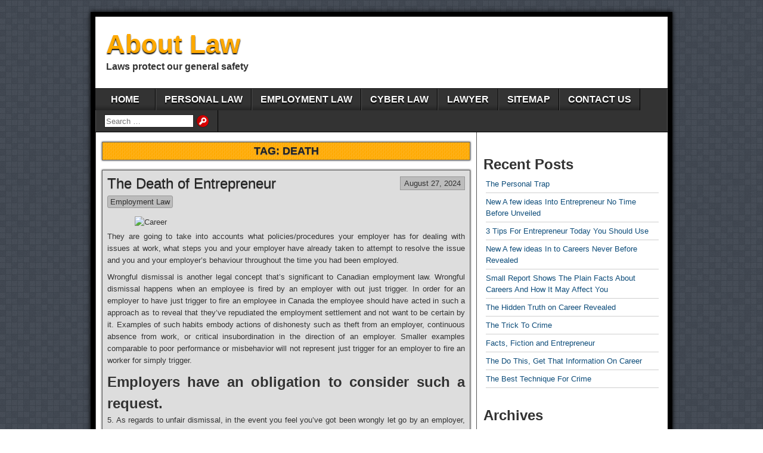

--- FILE ---
content_type: text/html; charset=UTF-8
request_url: https://aboutguyz.com/tag/death
body_size: 12037
content:
<!DOCTYPE html>
<html lang="en-US">
<head>
<meta charset="UTF-8" />
<title>death &#8211; About Law</title>
<meta name='robots' content='max-image-preview:large' />
<meta name="viewport" content="initial-scale=1.0" />
<link rel="profile" href="https://gmpg.org/xfn/11" />
<link rel="pingback" href="https://aboutguyz.com/xmlrpc.php" />
<link rel="alternate" type="application/rss+xml" title="About Law &raquo; Feed" href="https://aboutguyz.com/feed" />
<link rel="alternate" type="application/rss+xml" title="About Law &raquo; Comments Feed" href="https://aboutguyz.com/comments/feed" />
<link rel="alternate" type="application/rss+xml" title="About Law &raquo; death Tag Feed" href="https://aboutguyz.com/tag/death/feed" />
<style id='wp-img-auto-sizes-contain-inline-css' type='text/css'>
img:is([sizes=auto i],[sizes^="auto," i]){contain-intrinsic-size:3000px 1500px}
/*# sourceURL=wp-img-auto-sizes-contain-inline-css */
</style>

<style id='wp-emoji-styles-inline-css' type='text/css'>

	img.wp-smiley, img.emoji {
		display: inline !important;
		border: none !important;
		box-shadow: none !important;
		height: 1em !important;
		width: 1em !important;
		margin: 0 0.07em !important;
		vertical-align: -0.1em !important;
		background: none !important;
		padding: 0 !important;
	}
/*# sourceURL=wp-emoji-styles-inline-css */
</style>
<link rel='stylesheet' id='wp-block-library-css' href='https://aboutguyz.com/wp-includes/css/dist/block-library/style.min.css?ver=6.9' type='text/css' media='all' />
<style id='wp-block-archives-inline-css' type='text/css'>
.wp-block-archives{box-sizing:border-box}.wp-block-archives-dropdown label{display:block}
/*# sourceURL=https://aboutguyz.com/wp-includes/blocks/archives/style.min.css */
</style>
<style id='wp-block-heading-inline-css' type='text/css'>
h1:where(.wp-block-heading).has-background,h2:where(.wp-block-heading).has-background,h3:where(.wp-block-heading).has-background,h4:where(.wp-block-heading).has-background,h5:where(.wp-block-heading).has-background,h6:where(.wp-block-heading).has-background{padding:1.25em 2.375em}h1.has-text-align-left[style*=writing-mode]:where([style*=vertical-lr]),h1.has-text-align-right[style*=writing-mode]:where([style*=vertical-rl]),h2.has-text-align-left[style*=writing-mode]:where([style*=vertical-lr]),h2.has-text-align-right[style*=writing-mode]:where([style*=vertical-rl]),h3.has-text-align-left[style*=writing-mode]:where([style*=vertical-lr]),h3.has-text-align-right[style*=writing-mode]:where([style*=vertical-rl]),h4.has-text-align-left[style*=writing-mode]:where([style*=vertical-lr]),h4.has-text-align-right[style*=writing-mode]:where([style*=vertical-rl]),h5.has-text-align-left[style*=writing-mode]:where([style*=vertical-lr]),h5.has-text-align-right[style*=writing-mode]:where([style*=vertical-rl]),h6.has-text-align-left[style*=writing-mode]:where([style*=vertical-lr]),h6.has-text-align-right[style*=writing-mode]:where([style*=vertical-rl]){rotate:180deg}
/*# sourceURL=https://aboutguyz.com/wp-includes/blocks/heading/style.min.css */
</style>
<style id='wp-block-latest-posts-inline-css' type='text/css'>
.wp-block-latest-posts{box-sizing:border-box}.wp-block-latest-posts.alignleft{margin-right:2em}.wp-block-latest-posts.alignright{margin-left:2em}.wp-block-latest-posts.wp-block-latest-posts__list{list-style:none}.wp-block-latest-posts.wp-block-latest-posts__list li{clear:both;overflow-wrap:break-word}.wp-block-latest-posts.is-grid{display:flex;flex-wrap:wrap}.wp-block-latest-posts.is-grid li{margin:0 1.25em 1.25em 0;width:100%}@media (min-width:600px){.wp-block-latest-posts.columns-2 li{width:calc(50% - .625em)}.wp-block-latest-posts.columns-2 li:nth-child(2n){margin-right:0}.wp-block-latest-posts.columns-3 li{width:calc(33.33333% - .83333em)}.wp-block-latest-posts.columns-3 li:nth-child(3n){margin-right:0}.wp-block-latest-posts.columns-4 li{width:calc(25% - .9375em)}.wp-block-latest-posts.columns-4 li:nth-child(4n){margin-right:0}.wp-block-latest-posts.columns-5 li{width:calc(20% - 1em)}.wp-block-latest-posts.columns-5 li:nth-child(5n){margin-right:0}.wp-block-latest-posts.columns-6 li{width:calc(16.66667% - 1.04167em)}.wp-block-latest-posts.columns-6 li:nth-child(6n){margin-right:0}}:root :where(.wp-block-latest-posts.is-grid){padding:0}:root :where(.wp-block-latest-posts.wp-block-latest-posts__list){padding-left:0}.wp-block-latest-posts__post-author,.wp-block-latest-posts__post-date{display:block;font-size:.8125em}.wp-block-latest-posts__post-excerpt,.wp-block-latest-posts__post-full-content{margin-bottom:1em;margin-top:.5em}.wp-block-latest-posts__featured-image a{display:inline-block}.wp-block-latest-posts__featured-image img{height:auto;max-width:100%;width:auto}.wp-block-latest-posts__featured-image.alignleft{float:left;margin-right:1em}.wp-block-latest-posts__featured-image.alignright{float:right;margin-left:1em}.wp-block-latest-posts__featured-image.aligncenter{margin-bottom:1em;text-align:center}
/*# sourceURL=https://aboutguyz.com/wp-includes/blocks/latest-posts/style.min.css */
</style>
<style id='wp-block-tag-cloud-inline-css' type='text/css'>
.wp-block-tag-cloud{box-sizing:border-box}.wp-block-tag-cloud.aligncenter{justify-content:center;text-align:center}.wp-block-tag-cloud a{display:inline-block;margin-right:5px}.wp-block-tag-cloud span{display:inline-block;margin-left:5px;text-decoration:none}:root :where(.wp-block-tag-cloud.is-style-outline){display:flex;flex-wrap:wrap;gap:1ch}:root :where(.wp-block-tag-cloud.is-style-outline a){border:1px solid;font-size:unset!important;margin-right:0;padding:1ch 2ch;text-decoration:none!important}
/*# sourceURL=https://aboutguyz.com/wp-includes/blocks/tag-cloud/style.min.css */
</style>
<style id='wp-block-group-inline-css' type='text/css'>
.wp-block-group{box-sizing:border-box}:where(.wp-block-group.wp-block-group-is-layout-constrained){position:relative}
/*# sourceURL=https://aboutguyz.com/wp-includes/blocks/group/style.min.css */
</style>
<style id='global-styles-inline-css' type='text/css'>
:root{--wp--preset--aspect-ratio--square: 1;--wp--preset--aspect-ratio--4-3: 4/3;--wp--preset--aspect-ratio--3-4: 3/4;--wp--preset--aspect-ratio--3-2: 3/2;--wp--preset--aspect-ratio--2-3: 2/3;--wp--preset--aspect-ratio--16-9: 16/9;--wp--preset--aspect-ratio--9-16: 9/16;--wp--preset--color--black: #000000;--wp--preset--color--cyan-bluish-gray: #abb8c3;--wp--preset--color--white: #ffffff;--wp--preset--color--pale-pink: #f78da7;--wp--preset--color--vivid-red: #cf2e2e;--wp--preset--color--luminous-vivid-orange: #ff6900;--wp--preset--color--luminous-vivid-amber: #fcb900;--wp--preset--color--light-green-cyan: #7bdcb5;--wp--preset--color--vivid-green-cyan: #00d084;--wp--preset--color--pale-cyan-blue: #8ed1fc;--wp--preset--color--vivid-cyan-blue: #0693e3;--wp--preset--color--vivid-purple: #9b51e0;--wp--preset--gradient--vivid-cyan-blue-to-vivid-purple: linear-gradient(135deg,rgb(6,147,227) 0%,rgb(155,81,224) 100%);--wp--preset--gradient--light-green-cyan-to-vivid-green-cyan: linear-gradient(135deg,rgb(122,220,180) 0%,rgb(0,208,130) 100%);--wp--preset--gradient--luminous-vivid-amber-to-luminous-vivid-orange: linear-gradient(135deg,rgb(252,185,0) 0%,rgb(255,105,0) 100%);--wp--preset--gradient--luminous-vivid-orange-to-vivid-red: linear-gradient(135deg,rgb(255,105,0) 0%,rgb(207,46,46) 100%);--wp--preset--gradient--very-light-gray-to-cyan-bluish-gray: linear-gradient(135deg,rgb(238,238,238) 0%,rgb(169,184,195) 100%);--wp--preset--gradient--cool-to-warm-spectrum: linear-gradient(135deg,rgb(74,234,220) 0%,rgb(151,120,209) 20%,rgb(207,42,186) 40%,rgb(238,44,130) 60%,rgb(251,105,98) 80%,rgb(254,248,76) 100%);--wp--preset--gradient--blush-light-purple: linear-gradient(135deg,rgb(255,206,236) 0%,rgb(152,150,240) 100%);--wp--preset--gradient--blush-bordeaux: linear-gradient(135deg,rgb(254,205,165) 0%,rgb(254,45,45) 50%,rgb(107,0,62) 100%);--wp--preset--gradient--luminous-dusk: linear-gradient(135deg,rgb(255,203,112) 0%,rgb(199,81,192) 50%,rgb(65,88,208) 100%);--wp--preset--gradient--pale-ocean: linear-gradient(135deg,rgb(255,245,203) 0%,rgb(182,227,212) 50%,rgb(51,167,181) 100%);--wp--preset--gradient--electric-grass: linear-gradient(135deg,rgb(202,248,128) 0%,rgb(113,206,126) 100%);--wp--preset--gradient--midnight: linear-gradient(135deg,rgb(2,3,129) 0%,rgb(40,116,252) 100%);--wp--preset--font-size--small: 13px;--wp--preset--font-size--medium: 20px;--wp--preset--font-size--large: 36px;--wp--preset--font-size--x-large: 42px;--wp--preset--spacing--20: 0.44rem;--wp--preset--spacing--30: 0.67rem;--wp--preset--spacing--40: 1rem;--wp--preset--spacing--50: 1.5rem;--wp--preset--spacing--60: 2.25rem;--wp--preset--spacing--70: 3.38rem;--wp--preset--spacing--80: 5.06rem;--wp--preset--shadow--natural: 6px 6px 9px rgba(0, 0, 0, 0.2);--wp--preset--shadow--deep: 12px 12px 50px rgba(0, 0, 0, 0.4);--wp--preset--shadow--sharp: 6px 6px 0px rgba(0, 0, 0, 0.2);--wp--preset--shadow--outlined: 6px 6px 0px -3px rgb(255, 255, 255), 6px 6px rgb(0, 0, 0);--wp--preset--shadow--crisp: 6px 6px 0px rgb(0, 0, 0);}:where(.is-layout-flex){gap: 0.5em;}:where(.is-layout-grid){gap: 0.5em;}body .is-layout-flex{display: flex;}.is-layout-flex{flex-wrap: wrap;align-items: center;}.is-layout-flex > :is(*, div){margin: 0;}body .is-layout-grid{display: grid;}.is-layout-grid > :is(*, div){margin: 0;}:where(.wp-block-columns.is-layout-flex){gap: 2em;}:where(.wp-block-columns.is-layout-grid){gap: 2em;}:where(.wp-block-post-template.is-layout-flex){gap: 1.25em;}:where(.wp-block-post-template.is-layout-grid){gap: 1.25em;}.has-black-color{color: var(--wp--preset--color--black) !important;}.has-cyan-bluish-gray-color{color: var(--wp--preset--color--cyan-bluish-gray) !important;}.has-white-color{color: var(--wp--preset--color--white) !important;}.has-pale-pink-color{color: var(--wp--preset--color--pale-pink) !important;}.has-vivid-red-color{color: var(--wp--preset--color--vivid-red) !important;}.has-luminous-vivid-orange-color{color: var(--wp--preset--color--luminous-vivid-orange) !important;}.has-luminous-vivid-amber-color{color: var(--wp--preset--color--luminous-vivid-amber) !important;}.has-light-green-cyan-color{color: var(--wp--preset--color--light-green-cyan) !important;}.has-vivid-green-cyan-color{color: var(--wp--preset--color--vivid-green-cyan) !important;}.has-pale-cyan-blue-color{color: var(--wp--preset--color--pale-cyan-blue) !important;}.has-vivid-cyan-blue-color{color: var(--wp--preset--color--vivid-cyan-blue) !important;}.has-vivid-purple-color{color: var(--wp--preset--color--vivid-purple) !important;}.has-black-background-color{background-color: var(--wp--preset--color--black) !important;}.has-cyan-bluish-gray-background-color{background-color: var(--wp--preset--color--cyan-bluish-gray) !important;}.has-white-background-color{background-color: var(--wp--preset--color--white) !important;}.has-pale-pink-background-color{background-color: var(--wp--preset--color--pale-pink) !important;}.has-vivid-red-background-color{background-color: var(--wp--preset--color--vivid-red) !important;}.has-luminous-vivid-orange-background-color{background-color: var(--wp--preset--color--luminous-vivid-orange) !important;}.has-luminous-vivid-amber-background-color{background-color: var(--wp--preset--color--luminous-vivid-amber) !important;}.has-light-green-cyan-background-color{background-color: var(--wp--preset--color--light-green-cyan) !important;}.has-vivid-green-cyan-background-color{background-color: var(--wp--preset--color--vivid-green-cyan) !important;}.has-pale-cyan-blue-background-color{background-color: var(--wp--preset--color--pale-cyan-blue) !important;}.has-vivid-cyan-blue-background-color{background-color: var(--wp--preset--color--vivid-cyan-blue) !important;}.has-vivid-purple-background-color{background-color: var(--wp--preset--color--vivid-purple) !important;}.has-black-border-color{border-color: var(--wp--preset--color--black) !important;}.has-cyan-bluish-gray-border-color{border-color: var(--wp--preset--color--cyan-bluish-gray) !important;}.has-white-border-color{border-color: var(--wp--preset--color--white) !important;}.has-pale-pink-border-color{border-color: var(--wp--preset--color--pale-pink) !important;}.has-vivid-red-border-color{border-color: var(--wp--preset--color--vivid-red) !important;}.has-luminous-vivid-orange-border-color{border-color: var(--wp--preset--color--luminous-vivid-orange) !important;}.has-luminous-vivid-amber-border-color{border-color: var(--wp--preset--color--luminous-vivid-amber) !important;}.has-light-green-cyan-border-color{border-color: var(--wp--preset--color--light-green-cyan) !important;}.has-vivid-green-cyan-border-color{border-color: var(--wp--preset--color--vivid-green-cyan) !important;}.has-pale-cyan-blue-border-color{border-color: var(--wp--preset--color--pale-cyan-blue) !important;}.has-vivid-cyan-blue-border-color{border-color: var(--wp--preset--color--vivid-cyan-blue) !important;}.has-vivid-purple-border-color{border-color: var(--wp--preset--color--vivid-purple) !important;}.has-vivid-cyan-blue-to-vivid-purple-gradient-background{background: var(--wp--preset--gradient--vivid-cyan-blue-to-vivid-purple) !important;}.has-light-green-cyan-to-vivid-green-cyan-gradient-background{background: var(--wp--preset--gradient--light-green-cyan-to-vivid-green-cyan) !important;}.has-luminous-vivid-amber-to-luminous-vivid-orange-gradient-background{background: var(--wp--preset--gradient--luminous-vivid-amber-to-luminous-vivid-orange) !important;}.has-luminous-vivid-orange-to-vivid-red-gradient-background{background: var(--wp--preset--gradient--luminous-vivid-orange-to-vivid-red) !important;}.has-very-light-gray-to-cyan-bluish-gray-gradient-background{background: var(--wp--preset--gradient--very-light-gray-to-cyan-bluish-gray) !important;}.has-cool-to-warm-spectrum-gradient-background{background: var(--wp--preset--gradient--cool-to-warm-spectrum) !important;}.has-blush-light-purple-gradient-background{background: var(--wp--preset--gradient--blush-light-purple) !important;}.has-blush-bordeaux-gradient-background{background: var(--wp--preset--gradient--blush-bordeaux) !important;}.has-luminous-dusk-gradient-background{background: var(--wp--preset--gradient--luminous-dusk) !important;}.has-pale-ocean-gradient-background{background: var(--wp--preset--gradient--pale-ocean) !important;}.has-electric-grass-gradient-background{background: var(--wp--preset--gradient--electric-grass) !important;}.has-midnight-gradient-background{background: var(--wp--preset--gradient--midnight) !important;}.has-small-font-size{font-size: var(--wp--preset--font-size--small) !important;}.has-medium-font-size{font-size: var(--wp--preset--font-size--medium) !important;}.has-large-font-size{font-size: var(--wp--preset--font-size--large) !important;}.has-x-large-font-size{font-size: var(--wp--preset--font-size--x-large) !important;}
/*# sourceURL=global-styles-inline-css */
</style>

<style id='classic-theme-styles-inline-css' type='text/css'>
/*! This file is auto-generated */
.wp-block-button__link{color:#fff;background-color:#32373c;border-radius:9999px;box-shadow:none;text-decoration:none;padding:calc(.667em + 2px) calc(1.333em + 2px);font-size:1.125em}.wp-block-file__button{background:#32373c;color:#fff;text-decoration:none}
/*# sourceURL=/wp-includes/css/classic-themes.min.css */
</style>
<link rel='stylesheet' id='asteroid-main-css' href='https://aboutguyz.com/wp-content/themes/asteroid/style.css?ver=1.2.9' type='text/css' media='all' />
<link rel='stylesheet' id='asteroid-responsive-css' href='https://aboutguyz.com/wp-content/themes/asteroid/responsive.css?ver=1.2.9' type='text/css' media='all' />
<script type="text/javascript" src="https://aboutguyz.com/wp-includes/js/jquery/jquery.min.js?ver=3.7.1" id="jquery-core-js"></script>
<script type="text/javascript" src="https://aboutguyz.com/wp-includes/js/jquery/jquery-migrate.min.js?ver=3.4.1" id="jquery-migrate-js"></script>
<link rel="https://api.w.org/" href="https://aboutguyz.com/wp-json/" /><link rel="alternate" title="JSON" type="application/json" href="https://aboutguyz.com/wp-json/wp/v2/tags/66" /><link rel="EditURI" type="application/rsd+xml" title="RSD" href="https://aboutguyz.com/xmlrpc.php?rsd" />
<meta name="generator" content="WordPress 6.9" />
<!-- Asteroid Head -->
<meta property="Asteroid Theme" content="1.2.9" />

<!-- Asteroid Head End -->

<style type="text/css" media="screen">
	#container {width: 976px;}
	#header {
		min-height: 120px;
		background-color: #FFFFFF;
	}
	#content {
		width: 640px;
		max-width: 640px;
		background-color: #FFFFFF;
	}
	#sidebar {
		width: 320px;
		max-width: 320px;
		background-color: #FFFFFF;
	}
</style>

<style type="text/css" id="custom-background-css">
body.custom-background { background-image: url("https://aboutguyz.com/wp-content/themes/asteroid/images/bg-grey.png"); background-position: left top; background-size: auto; background-repeat: repeat; background-attachment: scroll; }
</style>
			<style type="text/css" id="wp-custom-css">
			.post{ text-align: justify;
}		</style>
		</head>

<body class="archive tag tag-death tag-66 custom-background wp-theme-asteroid">

	
	
	
<div id="container" class="cf" itemscope itemtype="http://schema.org/WebPage">

	
	<div id="header" class="cf" itemscope itemtype="http://schema.org/WPHeader" role="banner">

		
		<div id="header-info-wrap" class="cf">

			
				<div id="header-text" class="cf">
										<h1 id="site-title"><a href="https://aboutguyz.com/">About Law</a></h1>					<span id="site-description">Laws protect our general safety</span>
				</div>

			
		</div>

		
		
	</div>

	
	<nav id="nav" class="cf drop" itemscope itemtype="http://schema.org/SiteNavigationElement" role="navigation">
		
					<button class="drop-toggle">&#9776;</button>
		
		<ul id="menu-menu-1" class="menu"><li id="menu-item-1350" class="menu-item menu-item-type-custom menu-item-object-custom menu-item-home menu-item-1350"><a href="https://aboutguyz.com/">HOME</a></li>
<li id="menu-item-1353" class="menu-item menu-item-type-taxonomy menu-item-object-category menu-item-1353"><a href="https://aboutguyz.com/category/personal-law">PERSONAL LAW</a></li>
<li id="menu-item-1354" class="menu-item menu-item-type-taxonomy menu-item-object-category menu-item-1354"><a href="https://aboutguyz.com/category/employment-law">EMPLOYMENT LAW</a></li>
<li id="menu-item-1355" class="menu-item menu-item-type-taxonomy menu-item-object-category menu-item-1355"><a href="https://aboutguyz.com/category/cyber-law">CYBER LAW</a></li>
<li id="menu-item-1356" class="menu-item menu-item-type-taxonomy menu-item-object-category menu-item-1356"><a href="https://aboutguyz.com/category/lawyer">LAWYER</a></li>
<li id="menu-item-1352" class="menu-item menu-item-type-post_type menu-item-object-page menu-item-1352"><a href="https://aboutguyz.com/sitemap">SITEMAP</a></li>
<li id="menu-item-1351" class="menu-item menu-item-type-post_type menu-item-object-page menu-item-1351"><a href="https://aboutguyz.com/contact-us">CONTACT US</a></li>
<li class="menu-item menu-item-search"><form role="search" method="get" class="search-form" action="https://aboutguyz.com/">
				<label>
					<span class="screen-reader-text">Search for:</span>
					<input type="search" class="search-field" placeholder="Search &hellip;" value="" name="s" />
				</label>
				<input type="submit" class="search-submit" value="Search" />
			</form></li></ul>
			</nav>

	
<div id="main" class="cf">

	
<div id="content" class="cf"  role="main">
	
	<!-- Widgets: Before Content -->
	
			<div class="archive-info">
			<h4 class="archive-title">Tag: <span>death</span></h4>		</div>
	
	<!-- Start the Loop -->
	
								<article id="post-130" class="blog-view post-130 post type-post status-publish format-standard hentry category-employment-law tag-death tag-entrepreneur">

<div class="entry-header">
	<h2 class="entry-title" itemprop="headline" ><a href="https://aboutguyz.com/the-death-of-entrepreneur">The Death of Entrepreneur</a></h2>
</div>

	<div class="entry-date" itemprop="datePublished" ><a href="https://aboutguyz.com/the-death-of-entrepreneur" class="updated">August 27, 2024</a></div>

<div class="entry-meta-top cf">
	
	<span class="entry-categories"><a href="https://aboutguyz.com/category/employment-law" rel="category tag">Employment Law</a></span>
</div>

<div class="entry-content cf" itemprop="text" >

	
							
		<div class="entry-excerpt"><p><img decoding="async" class="wp-post-image aligncenter" src="https://i.ibb.co/S0kPYtq/business-266.jpg" width="509px" alt="Career"/>They are going to take into accounts what policies/procedures your employer has for dealing with issues at work, what steps you and your employer have already taken to attempt to resolve the issue and you and your employer&#8217;s behaviour throughout the time you had been employed.</p>
<p>Wrongful dismissal is another legal concept that&#8217;s significant to Canadian employment law. Wrongful dismissal happens when an employee is fired by an employer with out just trigger. In order for an employer to have just trigger to fire an employee in Canada the employee should have acted in such a approach as to reveal that they&#8217;ve repudiated the employment settlement and not want to be certain by it. Examples of such habits embody actions of dishonesty such as theft from an employer, continuous absence from work, or critical insubordination in the direction of an employer. Smaller examples comparable to poor performance or misbehavior will not represent just trigger for an employer to fire an worker for simply trigger.</p>
<h2>Employers have an obligation to consider such a request.</h2>
<p>5. As regards to unfair dismissal, in the event you feel you&#8217;ve got been wrongly let go by an employer, you can be entitled to take authorized &hellip; <a href="https://aboutguyz.com/the-death-of-entrepreneur" class="read-more">Read the rest </a></p></div>

	
	
</div>

<footer class="entry-footer cf">
			<a href="https://aboutguyz.com/the-death-of-entrepreneur" class="continue-reading cf">
						Read Post		</a>

		<!-- Widgets: Below Excerpts -->
		
	
	</footer>

</article>			
	
								<article id="post-620" class="blog-view post-620 post type-post status-publish format-standard hentry category-employment-law tag-death tag-entrepreneur">

<div class="entry-header">
	<h2 class="entry-title" itemprop="headline" ><a href="https://aboutguyz.com/life-death-and-entrepreneur">Life, Death and Entrepreneur</a></h2>
</div>

	<div class="entry-date" itemprop="datePublished" ><a href="https://aboutguyz.com/life-death-and-entrepreneur" class="updated">July 14, 2024</a></div>

<div class="entry-meta-top cf">
	
	<span class="entry-categories"><a href="https://aboutguyz.com/category/employment-law" rel="category tag">Employment Law</a></span>
</div>

<div class="entry-content cf" itemprop="text" >

	
							
		<div class="entry-excerpt"><p><img decoding="async" class="wp-post-image aligncenter" src="https://i.ibb.co/HPqN1QV/business-33.jpg" width="502px" alt="Entrepreneur"/>Many staff do not realize that after they doctor up their resumes or they purposely make mistakes on their resume to make themselves look good, they&#8217;re actually committing a fraud. It is certainly a fireplace-able offence if and when they&#8217;re caught. Many staff inform white lies during an interview or on their resume and then they get hired. They wrongly assume as soon as they&#8217;re employed they&#8217;re secure, however that is not what the courtroom says, and that&#8217;s not how employment legislation works.</p>
<p>As an employee, you&#8217;ll have a contract of employment which will give you the fitting to take greater than the statutory quantity of paid vacation, however it would never provide you with less than the 28 days. The entitlement below your employment contract for more holidays is name contractual vacation. Employment regulation does not state how a lot contractual holiday you need to get, or whether it needs to be paid or not. This can be as much as the discretion of the employer.</p>
<h2>Do you delegate or do every part yourself?</h2>
<p>Employment law specialists for compromise agreements symbolize their clients in matters pertaining to employment legislation in the United Kingdom. The first activity of such solicitors &hellip; <a href="https://aboutguyz.com/life-death-and-entrepreneur" class="read-more">Read the rest </a></p></div>

	
	
</div>

<footer class="entry-footer cf">
			<a href="https://aboutguyz.com/life-death-and-entrepreneur" class="continue-reading cf">
						Read Post		</a>

		<!-- Widgets: Below Excerpts -->
		
	
	</footer>

</article>			
	
								<article id="post-692" class="blog-view post-692 post type-post status-publish format-standard hentry category-personal-law tag-careers tag-death">

<div class="entry-header">
	<h2 class="entry-title" itemprop="headline" ><a href="https://aboutguyz.com/living-death-and-careers">Living, Death and Careers</a></h2>
</div>

	<div class="entry-date" itemprop="datePublished" ><a href="https://aboutguyz.com/living-death-and-careers" class="updated">May 31, 2024</a></div>

<div class="entry-meta-top cf">
	
	<span class="entry-categories"><a href="https://aboutguyz.com/category/personal-law" rel="category tag">Personal Law</a></span>
</div>

<div class="entry-content cf" itemprop="text" >

	
							
		<div class="entry-excerpt"><p><img decoding="async" class="wp-post-image aligncenter" src="https://i.ibb.co/nq21YfB/Personal-Law-70.jpg" width="505px" alt="Lawyer"/>Damage victims are typically undecided of what to do after a automobile accident.  Contacting a car accident lawyer must be one in every of many first belongings you do after worrying in an accident.  An legal professional with experience coping with car wreck claims can assist you shield your approved rights and might information you on what steps to take in an effort to get compensated in your accidents.  Talk about to a lawyer about your case by calling (619) 550-1321.  Regardless of who&#8217;s at fault, collision safety pays to restore or exchange your automotive in case you&#8217;re in an accident with one different automobile, an object, and even yourself. Having this kind of protection means you won&#8217;t should pay out of pocket to your automotive&#8217;s repairs or replacement. I hate to report this is very &#8220;normal&#8221; for all insurance firms. Your service and the service of the individual that hit you may do the equivalent factor. They are going to worth out the cheapest components to repair your automobile. It will get worse.</p>
<p>Within the progressively chemical globe, we in some instances grow to be sick due to contact with pollution within the air, ground, or water, in gadgets, &hellip; <a href="https://aboutguyz.com/living-death-and-careers" class="read-more">Read the rest </a></p></div>

	
	
</div>

<footer class="entry-footer cf">
			<a href="https://aboutguyz.com/living-death-and-careers" class="continue-reading cf">
						Read Post		</a>

		<!-- Widgets: Below Excerpts -->
		
	
	</footer>

</article>			
	
								<article id="post-744" class="blog-view post-744 post type-post status-publish format-standard hentry category-cyber-law tag-death tag-personal">

<div class="entry-header">
	<h2 class="entry-title" itemprop="headline" ><a href="https://aboutguyz.com/living-death-and-personal">Living, Death and Personal</a></h2>
</div>

	<div class="entry-date" itemprop="datePublished" ><a href="https://aboutguyz.com/living-death-and-personal" class="updated">April 22, 2024</a></div>

<div class="entry-meta-top cf">
	
	<span class="entry-categories"><a href="https://aboutguyz.com/category/cyber-law" rel="category tag">Cyber Law</a></span>
</div>

<div class="entry-content cf" itemprop="text" >

	
							
		<div class="entry-excerpt"><p><img decoding="async" class="wp-post-image aligncenter" src="https://i.ibb.co/q7x0VM1/business-21.jpg" width="502px" alt="Personal"/>The key explanation for cyber bullying crime changing into rampant has a couple of cause. A person can remain nameless on the Web without divulging a single element of hello/her whereabouts. This lets the offender escape the crime scene easily. The advantage of staying anonymous and invisible whereas harassing someone allows the criminals to assault someone a lot stronger than them. Moreover, maybe the largest loophole of the net media is that it is simply unimaginable to stop any defamatory stuff from circulating of the world extensive internet as soon as it is posted. Subsequently, even if the perpetrator is caught at a later date, considerable harm has already taken place by then via the worldwide access to any downloadable info.</p>
<p>7) Learn to hear closely. Pay shut attention to those gross sales videos, and to any follow-up phone calls you get in the event you&#8217;ve swallowed the pitch. Should you hear carefully, you will hear the bullying, or the flattering, collusive tone, or the attempt to establish what you are value to him. Or you&#8217;ll hear straight out that he&#8217;s a thief &#8211; as a result of he just can not help telling you.</p>
<h2>E mail Agreements. However secrecy </h2>&hellip; <a href="https://aboutguyz.com/living-death-and-personal" class="read-more">Read the rest </a></div>

	
	
</div>

<footer class="entry-footer cf">
			<a href="https://aboutguyz.com/living-death-and-personal" class="continue-reading cf">
						Read Post		</a>

		<!-- Widgets: Below Excerpts -->
		
	
	</footer>

</article>			
	
								<article id="post-146" class="blog-view post-146 post type-post status-publish format-standard hentry category-cyber-law tag-death tag-personal">

<div class="entry-header">
	<h2 class="entry-title" itemprop="headline" ><a href="https://aboutguyz.com/the-death-of-personal">The Death of Personal</a></h2>
</div>

	<div class="entry-date" itemprop="datePublished" ><a href="https://aboutguyz.com/the-death-of-personal" class="updated">December 14, 2023</a></div>

<div class="entry-meta-top cf">
	
	<span class="entry-categories"><a href="https://aboutguyz.com/category/cyber-law" rel="category tag">Cyber Law</a></span>
</div>

<div class="entry-content cf" itemprop="text" >

	
							
		<div class="entry-excerpt"><p><img decoding="async" class="wp-post-image aligncenter" src="https://i.ibb.co/0cpD4Rn/business-89.jpg" width="502px" alt="Employment"/>eight) Confirm, verify, confirm. When straying into new territory on the web &#8211; away from the protection and security of the big retailers, dealing with individuals posing as individual merchants, set up who you are dealing with right away, what they need, and why they&#8217;re performing as they do, every step of the way in which. (Learn those boring phrases and circumstances, too!)</p>
<p>Sometimes, the brand new investigator shall be trying to find action, journey and pleasure. Tv and the flicks have completed much to gas illusions, misconceptions and less than apparent deceptions about certain forms of prison investigations. Comically, we all know that a significant crime must be solved inside the telecast of an hour&#8217;s value of viewing. In the actual world nevertheless, we acknowledge it doesn&#8217;t occur like that. For those who think otherwise, good luck and attempt to forget television portrayals projecting inventive crime fiction.</p>
<h2>Bullies were given the ticket to anonymity and invisibility.</h2>
<p>Cyber crime is rising rapidly and it has grow to be a weapon of destruction as a result of within the 12 months 2008 alone, the loss as a result of cyber crimes has reached $1 trillion. What&#8217;s much more alarming is the &hellip; <a href="https://aboutguyz.com/the-death-of-personal" class="read-more">Read the rest </a></p></div>

	
	
</div>

<footer class="entry-footer cf">
			<a href="https://aboutguyz.com/the-death-of-personal" class="continue-reading cf">
						Read Post		</a>

		<!-- Widgets: Below Excerpts -->
		
	
	</footer>

</article>			
	
								<article id="post-704" class="blog-view post-704 post type-post status-publish format-standard hentry category-personal-law tag-crime tag-death">

<div class="entry-header">
	<h2 class="entry-title" itemprop="headline" ><a href="https://aboutguyz.com/the-death-of-crime">The Death of Crime</a></h2>
</div>

	<div class="entry-date" itemprop="datePublished" ><a href="https://aboutguyz.com/the-death-of-crime" class="updated">October 19, 2022</a></div>

<div class="entry-meta-top cf">
	
	<span class="entry-categories"><a href="https://aboutguyz.com/category/personal-law" rel="category tag">Personal Law</a></span>
</div>

<div class="entry-content cf" itemprop="text" >

	
							
		<div class="entry-excerpt"><p><img decoding="async" class="wp-post-image aligncenter" src="https://i.ibb.co/Cw72kyM/Personal-Law-202.jpg" width="509px" alt="Personal"/>A personal damage legislation firm based in Jericho, New York turned a sponsor for this yr&#8217;s Nationwide Put on Pink Day, an event devoted to elevating consciousness for the prevention of coronary heart illness and stroke amongst women. The occasion is held yearly in February on the primary Friday of the month.  Some individuals principally feel intimidated inside the presence of lawyers.  Nevertheless, it is best to think about the meeting as an interview session, of which you are the one in value. This way, you may not really feel intimidated.  Ultimately, you will resolve to decide on the one you choose to work with.  It&#8217;s equally of nice significance so that you can ask related questions.  About Author: Jason is a legislation pupil.  He currently writes on matters associated to divorce lawyer singapore and different approved points and recommendation. Speaking about Personal Harm Accidents, compensation could also be offered in your discomfort and struggling and misplaced earnings due to the accident.</p>
<p>I actually really feel like I&#8217;ve been hit by a truck.â€ Of us use this common phrase when they feel totally drained of energy, as though they&#8217;ve been knocked over by the forces of life and can&#8217;t get &hellip; <a href="https://aboutguyz.com/the-death-of-crime" class="read-more">Read the rest </a></p></div>

	
	
</div>

<footer class="entry-footer cf">
			<a href="https://aboutguyz.com/the-death-of-crime" class="continue-reading cf">
						Read Post		</a>

		<!-- Widgets: Below Excerpts -->
		
	
	</footer>

</article>			
	
	
	<!-- Bottom Post Navigation -->
	
		<div id="bottom-navi" class="cf">
							<div class="link-prev"></div>
				<div class="link-next"></div>
					</div>

	</div>

<div id="sidebar" class="cf" itemscope itemtype="http://schema.org/WPSideBar" role="complementary">
		<aside id="widgets-wrap-sidebar">

					<section id="magenet_widget-2" class="widget-sidebar asteroid-widget widget_magenet_widget"><aside class="widget magenet_widget_box"><div class="mads-block"></div></aside></section><section id="block-3" class="widget-sidebar asteroid-widget widget_block">
<div class="wp-block-group"><div class="wp-block-group__inner-container is-layout-flow wp-block-group-is-layout-flow">
<h2 class="wp-block-heading">Recent Posts</h2>


<ul class="wp-block-latest-posts__list wp-block-latest-posts"><li><a class="wp-block-latest-posts__post-title" href="https://aboutguyz.com/the-personal-trap">The Personal Trap</a></li>
<li><a class="wp-block-latest-posts__post-title" href="https://aboutguyz.com/new-a-few-ideas-into-entrepreneur-no-time-before-unveiled">New A few ideas Into Entrepreneur No Time Before Unveiled</a></li>
<li><a class="wp-block-latest-posts__post-title" href="https://aboutguyz.com/3-tips-for-entrepreneur-today-you-should-use">3 Tips For Entrepreneur Today You Should Use</a></li>
<li><a class="wp-block-latest-posts__post-title" href="https://aboutguyz.com/new-a-few-ideas-in-to-careers-never-before-revealed">New A few ideas In to Careers Never Before Revealed</a></li>
<li><a class="wp-block-latest-posts__post-title" href="https://aboutguyz.com/small-report-shows-the-plain-facts-about-careers-and-how-it-may-affect-you">Small Report Shows The Plain Facts About Careers And How It May Affect You</a></li>
<li><a class="wp-block-latest-posts__post-title" href="https://aboutguyz.com/the-hidden-truth-on-career-revealed">The Hidden Truth on Career Revealed</a></li>
<li><a class="wp-block-latest-posts__post-title" href="https://aboutguyz.com/the-trick-to-crime">The Trick To Crime</a></li>
<li><a class="wp-block-latest-posts__post-title" href="https://aboutguyz.com/facts-fiction-and-entrepreneur">Facts, Fiction and Entrepreneur</a></li>
<li><a class="wp-block-latest-posts__post-title" href="https://aboutguyz.com/the-do-this-get-that-information-on-career">The Do This, Get That Information On Career</a></li>
<li><a class="wp-block-latest-posts__post-title" href="https://aboutguyz.com/the-best-technique-for-crime">The Best Technique For Crime</a></li>
</ul></div></div>
</section><section id="block-7" class="widget-sidebar asteroid-widget widget_block">
<h2 class="wp-block-heading">Archives</h2>
</section><section id="block-8" class="widget-sidebar asteroid-widget widget_block widget_archive"><ul class="wp-block-archives-list wp-block-archives">	<li><a href='https://aboutguyz.com/2024/10'>October 2024</a></li>
	<li><a href='https://aboutguyz.com/2024/09'>September 2024</a></li>
	<li><a href='https://aboutguyz.com/2024/08'>August 2024</a></li>
	<li><a href='https://aboutguyz.com/2024/07'>July 2024</a></li>
	<li><a href='https://aboutguyz.com/2024/06'>June 2024</a></li>
	<li><a href='https://aboutguyz.com/2024/05'>May 2024</a></li>
	<li><a href='https://aboutguyz.com/2024/04'>April 2024</a></li>
	<li><a href='https://aboutguyz.com/2024/03'>March 2024</a></li>
	<li><a href='https://aboutguyz.com/2024/02'>February 2024</a></li>
	<li><a href='https://aboutguyz.com/2024/01'>January 2024</a></li>
	<li><a href='https://aboutguyz.com/2023/12'>December 2023</a></li>
	<li><a href='https://aboutguyz.com/2023/11'>November 2023</a></li>
	<li><a href='https://aboutguyz.com/2023/10'>October 2023</a></li>
	<li><a href='https://aboutguyz.com/2023/09'>September 2023</a></li>
	<li><a href='https://aboutguyz.com/2023/08'>August 2023</a></li>
	<li><a href='https://aboutguyz.com/2023/07'>July 2023</a></li>
	<li><a href='https://aboutguyz.com/2023/06'>June 2023</a></li>
	<li><a href='https://aboutguyz.com/2023/05'>May 2023</a></li>
	<li><a href='https://aboutguyz.com/2023/04'>April 2023</a></li>
	<li><a href='https://aboutguyz.com/2023/03'>March 2023</a></li>
	<li><a href='https://aboutguyz.com/2023/02'>February 2023</a></li>
	<li><a href='https://aboutguyz.com/2023/01'>January 2023</a></li>
	<li><a href='https://aboutguyz.com/2022/12'>December 2022</a></li>
	<li><a href='https://aboutguyz.com/2022/11'>November 2022</a></li>
	<li><a href='https://aboutguyz.com/2022/10'>October 2022</a></li>
	<li><a href='https://aboutguyz.com/2022/09'>September 2022</a></li>
</ul></section><section id="block-9" class="widget-sidebar asteroid-widget widget_block">
<h2 class="wp-block-heading">Tags</h2>
</section><section id="block-11" class="widget-sidebar asteroid-widget widget_block widget_tag_cloud"><p class="wp-block-tag-cloud"><a href="https://aboutguyz.com/tag/argument" class="tag-cloud-link tag-link-30 tag-link-position-1" style="font-size: 8pt;" aria-label="argument (1 item)">argument</a>
<a href="https://aboutguyz.com/tag/authorities" class="tag-cloud-link tag-link-36 tag-link-position-2" style="font-size: 13.6pt;" aria-label="authorities (9 items)">authorities</a>
<a href="https://aboutguyz.com/tag/career" class="tag-cloud-link tag-link-49 tag-link-position-3" style="font-size: 20.32pt;" aria-label="career (68 items)">career</a>
<a href="https://aboutguyz.com/tag/careers" class="tag-cloud-link tag-link-50 tag-link-position-4" style="font-size: 22pt;" aria-label="careers (110 items)">careers</a>
<a href="https://aboutguyz.com/tag/crime" class="tag-cloud-link tag-link-61 tag-link-position-5" style="font-size: 20.8pt;" aria-label="crime (79 items)">crime</a>
<a href="https://aboutguyz.com/tag/death" class="tag-cloud-link tag-link-66 tag-link-position-6" style="font-size: 12.4pt;" aria-label="death (6 items)">death</a>
<a href="https://aboutguyz.com/tag/entrepreneur" class="tag-cloud-link tag-link-87 tag-link-position-7" style="font-size: 20.88pt;" aria-label="entrepreneur (81 items)">entrepreneur</a>
<a href="https://aboutguyz.com/tag/experts" class="tag-cloud-link tag-link-97 tag-link-position-8" style="font-size: 13.92pt;" aria-label="experts (10 items)">experts</a>
<a href="https://aboutguyz.com/tag/facts" class="tag-cloud-link tag-link-103 tag-link-position-9" style="font-size: 14.24pt;" aria-label="facts (11 items)">facts</a>
<a href="https://aboutguyz.com/tag/lawyer" class="tag-cloud-link tag-link-146 tag-link-position-10" style="font-size: 19.52pt;" aria-label="lawyer (54 items)">lawyer</a>
<a href="https://aboutguyz.com/tag/methods" class="tag-cloud-link tag-link-158 tag-link-position-11" style="font-size: 13.2pt;" aria-label="methods (8 items)">methods</a>
<a href="https://aboutguyz.com/tag/personal" class="tag-cloud-link tag-link-182 tag-link-position-12" style="font-size: 18.88pt;" aria-label="personal (45 items)">personal</a>
<a href="https://aboutguyz.com/tag/professional" class="tag-cloud-link tag-link-195 tag-link-position-13" style="font-size: 11.2pt;" aria-label="professional (4 items)">professional</a>
<a href="https://aboutguyz.com/tag/secret" class="tag-cloud-link tag-link-225 tag-link-position-14" style="font-size: 16pt;" aria-label="secret (19 items)">secret</a>
<a href="https://aboutguyz.com/tag/secrets" class="tag-cloud-link tag-link-226 tag-link-position-15" style="font-size: 11.84pt;" aria-label="secrets (5 items)">secrets</a>
<a href="https://aboutguyz.com/tag/solutions" class="tag-cloud-link tag-link-238 tag-link-position-16" style="font-size: 10.4pt;" aria-label="solutions (3 items)">solutions</a>
<a href="https://aboutguyz.com/tag/specialist" class="tag-cloud-link tag-link-242 tag-link-position-17" style="font-size: 8pt;" aria-label="specialist (1 item)">specialist</a>
<a href="https://aboutguyz.com/tag/techniques" class="tag-cloud-link tag-link-265 tag-link-position-18" style="font-size: 13.6pt;" aria-label="techniques (9 items)">techniques</a>
<a href="https://aboutguyz.com/tag/treatments" class="tag-cloud-link tag-link-273 tag-link-position-19" style="font-size: 8pt;" aria-label="treatments (1 item)">treatments</a>
<a href="https://aboutguyz.com/tag/trick" class="tag-cloud-link tag-link-274 tag-link-position-20" style="font-size: 13.92pt;" aria-label="trick (10 items)">trick</a>
<a href="https://aboutguyz.com/tag/unidentified" class="tag-cloud-link tag-link-288 tag-link-position-21" style="font-size: 9.44pt;" aria-label="unidentified (2 items)">unidentified</a></p></section>		
	</aside>
	</div><!-- wmm w --></div> <!-- #Main End -->

<div id="footer" class="cf" itemscope itemtype="http://schema.org/WPFooter">
		
	<div id="footer-area" class="cf">
					<aside id="widgets-wrap-footer-full" class="cf"><section id="block-5" class="widget-footer-full asteroid-widget widget_block">
<div class="wp-block-group"><div class="wp-block-group__inner-container is-layout-flow wp-block-group-is-layout-flow"></div></div>
</section><section id="block-6" class="widget-footer-full asteroid-widget widget_block">
<div class="wp-block-group"><div class="wp-block-group__inner-container is-layout-flow wp-block-group-is-layout-flow"></div></div>
</section></aside>
				
			</div>

	<div id="footer-bottom" class="cf" role="contentinfo">
		<div id="footer-links">
					</div>

								<span id="theme-link"><a href="https://ronangelo.com/asteroid/">Asteroid Theme</a></span>
			</div>

	</div> <!-- #Footer -->

</div> <!-- #Container -->

<script type="speculationrules">
{"prefetch":[{"source":"document","where":{"and":[{"href_matches":"/*"},{"not":{"href_matches":["/wp-*.php","/wp-admin/*","/wp-content/uploads/*","/wp-content/*","/wp-content/plugins/*","/wp-content/themes/asteroid/*","/*\\?(.+)"]}},{"not":{"selector_matches":"a[rel~=\"nofollow\"]"}},{"not":{"selector_matches":".no-prefetch, .no-prefetch a"}}]},"eagerness":"conservative"}]}
</script>
<script type="text/javascript">
jQuery(document).ready(function($) {
	$( '#nav .drop-toggle' ).click(function(){
		$( '#nav' ).toggleClass( 'dropped' );
	});
});
</script>
<script id="wp-emoji-settings" type="application/json">
{"baseUrl":"https://s.w.org/images/core/emoji/17.0.2/72x72/","ext":".png","svgUrl":"https://s.w.org/images/core/emoji/17.0.2/svg/","svgExt":".svg","source":{"concatemoji":"https://aboutguyz.com/wp-includes/js/wp-emoji-release.min.js?ver=6.9"}}
</script>
<script type="module">
/* <![CDATA[ */
/*! This file is auto-generated */
const a=JSON.parse(document.getElementById("wp-emoji-settings").textContent),o=(window._wpemojiSettings=a,"wpEmojiSettingsSupports"),s=["flag","emoji"];function i(e){try{var t={supportTests:e,timestamp:(new Date).valueOf()};sessionStorage.setItem(o,JSON.stringify(t))}catch(e){}}function c(e,t,n){e.clearRect(0,0,e.canvas.width,e.canvas.height),e.fillText(t,0,0);t=new Uint32Array(e.getImageData(0,0,e.canvas.width,e.canvas.height).data);e.clearRect(0,0,e.canvas.width,e.canvas.height),e.fillText(n,0,0);const a=new Uint32Array(e.getImageData(0,0,e.canvas.width,e.canvas.height).data);return t.every((e,t)=>e===a[t])}function p(e,t){e.clearRect(0,0,e.canvas.width,e.canvas.height),e.fillText(t,0,0);var n=e.getImageData(16,16,1,1);for(let e=0;e<n.data.length;e++)if(0!==n.data[e])return!1;return!0}function u(e,t,n,a){switch(t){case"flag":return n(e,"\ud83c\udff3\ufe0f\u200d\u26a7\ufe0f","\ud83c\udff3\ufe0f\u200b\u26a7\ufe0f")?!1:!n(e,"\ud83c\udde8\ud83c\uddf6","\ud83c\udde8\u200b\ud83c\uddf6")&&!n(e,"\ud83c\udff4\udb40\udc67\udb40\udc62\udb40\udc65\udb40\udc6e\udb40\udc67\udb40\udc7f","\ud83c\udff4\u200b\udb40\udc67\u200b\udb40\udc62\u200b\udb40\udc65\u200b\udb40\udc6e\u200b\udb40\udc67\u200b\udb40\udc7f");case"emoji":return!a(e,"\ud83e\u1fac8")}return!1}function f(e,t,n,a){let r;const o=(r="undefined"!=typeof WorkerGlobalScope&&self instanceof WorkerGlobalScope?new OffscreenCanvas(300,150):document.createElement("canvas")).getContext("2d",{willReadFrequently:!0}),s=(o.textBaseline="top",o.font="600 32px Arial",{});return e.forEach(e=>{s[e]=t(o,e,n,a)}),s}function r(e){var t=document.createElement("script");t.src=e,t.defer=!0,document.head.appendChild(t)}a.supports={everything:!0,everythingExceptFlag:!0},new Promise(t=>{let n=function(){try{var e=JSON.parse(sessionStorage.getItem(o));if("object"==typeof e&&"number"==typeof e.timestamp&&(new Date).valueOf()<e.timestamp+604800&&"object"==typeof e.supportTests)return e.supportTests}catch(e){}return null}();if(!n){if("undefined"!=typeof Worker&&"undefined"!=typeof OffscreenCanvas&&"undefined"!=typeof URL&&URL.createObjectURL&&"undefined"!=typeof Blob)try{var e="postMessage("+f.toString()+"("+[JSON.stringify(s),u.toString(),c.toString(),p.toString()].join(",")+"));",a=new Blob([e],{type:"text/javascript"});const r=new Worker(URL.createObjectURL(a),{name:"wpTestEmojiSupports"});return void(r.onmessage=e=>{i(n=e.data),r.terminate(),t(n)})}catch(e){}i(n=f(s,u,c,p))}t(n)}).then(e=>{for(const n in e)a.supports[n]=e[n],a.supports.everything=a.supports.everything&&a.supports[n],"flag"!==n&&(a.supports.everythingExceptFlag=a.supports.everythingExceptFlag&&a.supports[n]);var t;a.supports.everythingExceptFlag=a.supports.everythingExceptFlag&&!a.supports.flag,a.supports.everything||((t=a.source||{}).concatemoji?r(t.concatemoji):t.wpemoji&&t.twemoji&&(r(t.twemoji),r(t.wpemoji)))});
//# sourceURL=https://aboutguyz.com/wp-includes/js/wp-emoji-loader.min.js
/* ]]> */
</script>
<script defer src="https://static.cloudflareinsights.com/beacon.min.js/vcd15cbe7772f49c399c6a5babf22c1241717689176015" integrity="sha512-ZpsOmlRQV6y907TI0dKBHq9Md29nnaEIPlkf84rnaERnq6zvWvPUqr2ft8M1aS28oN72PdrCzSjY4U6VaAw1EQ==" data-cf-beacon='{"version":"2024.11.0","token":"044b1c650023401182d8306bb404cc3f","r":1,"server_timing":{"name":{"cfCacheStatus":true,"cfEdge":true,"cfExtPri":true,"cfL4":true,"cfOrigin":true,"cfSpeedBrain":true},"location_startswith":null}}' crossorigin="anonymous"></script>
</body>
</html>

<!-- Page cached by LiteSpeed Cache 7.7 on 2026-01-11 18:17:33 -->